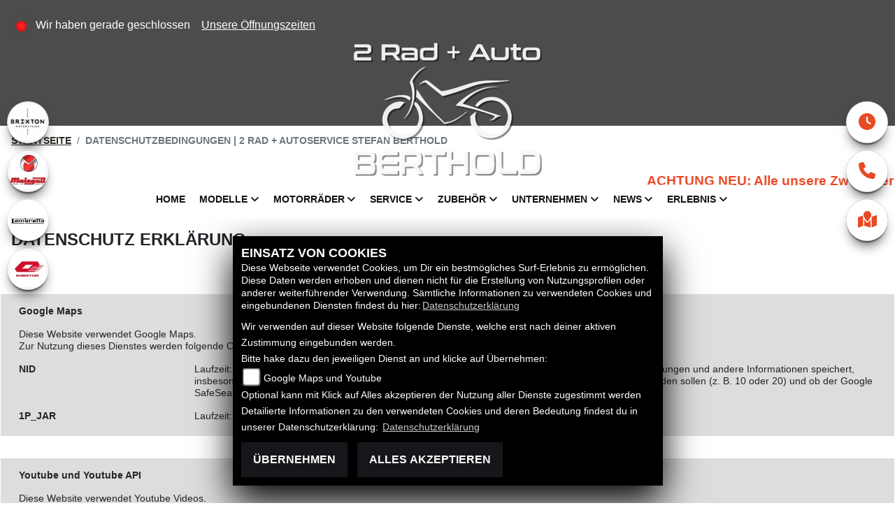

--- FILE ---
content_type: text/html; charset=utf-8
request_url: https://autoservice-berthold.de/de/datenschutz
body_size: 18435
content:

<!DOCTYPE html>

<html lang=de>
<head>
    <meta charset="utf-8" />
    <meta name="viewport" content="width=device-width" />
    <meta name="theme-color" content="#E84924">
    <title>Datenschutzbedingungen | 2 Rad + AutoService Stefan Berthold</title>
    <meta name="keywords" content="Datenschutzbedingungen, 2 Rad + AutoService Stefan Berthold" />
    <meta name="description" content="Hier finden Sie die Datenschutzbedingungen von 2 Rad + AutoService Stefan Berthold" />

    <meta name="robots" content="index,follow" />
    <meta http-equiv="Content-Type" content="text/html; charset=utf-8" />

            <link href="/de/Styles/SidebarsDynamic?SidebarsLeftHaendler=brixton%2C%2Fmotorrad-marke-Brixton-543%7Cmalaguti%2C%2Fmotorrad-marke-Malaguti-26%7Clambretta%2C%2Fmotorrad-marke-lambretta-89%7Cqjmotor%2Chttps%3A%2F%2Fglobal.qjmotor.com%2F&amp;SidebarsRightHaendler=open%7Cphone%7Cmap" rel="stylesheet" type="text/css" />
            <link rel="shortcut icon" href="https://images.1000ps.net/member-dateien/322833_files/logo-1_2020-10-12.png?width=16&height=16&mode=crop" type="image/x-icon" />
            
<link href="/de/Content/Brixton2020?v=FVPz5WBnF_uCG2LlHo9CGekRNOcBq8wxALZWX5ErHPM1" rel="stylesheet"/>
        </head>
<body class=" Brixton2020 sb-left sb-right">

    <script src="/de/Content/base/js/jquery-3.5.1.min.js"></script>
    <script>
        jQuery.event.special.touchstart = {
            setup: function (_, ns, handle) {
                this.addEventListener("touchstart", handle, { passive: true });
            }
        };
    </script>
    

    <header class="transparent-background container-fluid nav-down" id="myMenuHeader">
        
<div class="d-flex head-topinfo">
        <div class="flex-fill">
            <div class="d-flex flex-row mt-lg-3">
                    <div class="flex-fill openingtimes-head">
    <div class="d-lg-block d-none">
        <div class="offen-status text-center text-md-left">
            <div class="contact__seg d-flex align-items-center justify-content-between">
                <div class="d-inline-block dealer_open">

                                <p class="openstatus mb-0"><span class="shopclosed"></span> Wir haben gerade geschlossen &nbsp;&nbsp;<i class="fa fa-clock-o" aria-hidden="true"></i>&nbsp;<a href="#" data-toggle="modal" data-target="#OeffnungszeitenSidebar" title="Unsere Öffnungszeiten" class="footerlinks">Unsere Öffnungszeiten</a></p>
                </div>
            </div>
        </div>
    </div>
</div>
                    <div class="flex-fill justify-content-end socialmedia-head"><div class="d-lg-block d-none">



    
</div></div>
            </div>
        </div>
    </div>
        <div class="mb-lg-3 nv">
            <div class="d-flex flex-row head-navigation">
                    <div class="flex-fill justify-content-start d-none d-lg-block dealer-logo-box">
                        
        <a class="dealer-logo-middle" href="/de" title="Startseite 2 Rad + AutoService Stefan Berthold"><img class="dealer-logo" src="https://images5.1000ps.net/member-dateien/1220560_files/bertholdlogo_2021-11-04.png?maxwidth=400&amp;maxheight=200" alt="Logo" title="Logo" /></a>

                    </div>
                <div class="flex-fill flex-column nav-base">
                    



<nav class="navbar navbar-dark px-0 navbar-expand-lg" role="navigation" aria-label="Hauptnavigation">
        <a class="navbar-brand d-block d-lg-none" href="/de/home"><img src="https://images5.1000ps.net/member-dateien/1220560_files/bertholdlogo_2021-11-04.png?maxwidth=200&maxheight=100" alt="Logo" title="Logo" /></a>
    <button class="navbar-toggler" type="button" data-toggle="collapse" data-target="#navbarNavDropdown" aria-controls="navbarNavDropdown" aria-expanded="false" aria-label="Navigation umschalten">
        <span class="navbar-toggler-icon">
        </span>
    </button>
    <div class="collapse navbar-collapse justify-content-center" id="navbarNavDropdown">
        <button class="navbar-toggler" type="button" data-toggle="collapse" data-target="#navbarNavDropdown" aria-controls="navbarNavDropdown" aria-expanded="false" aria-label="Navigation umschalten">
            <svg aria-hidden="true" data-prefix="fas" data-icon="times" class="svg-inline--fa fa-times fa-w-11 " role="img" xmlns="https://www.w3.org/2000/svg" viewBox="0 0 352 512"><path fill="currentColor" d="M242.72 256l100.07-100.07c12.28-12.28 12.28-32.19 0-44.48l-22.24-22.24c-12.28-12.28-32.19-12.28-44.48 0L176 189.28 75.93 89.21c-12.28-12.28-32.19-12.28-44.48 0L9.21 111.45c-12.28 12.28-12.28 32.19 0 44.48L109.28 256 9.21 356.07c-12.28 12.28-12.28 32.19 0 44.48l22.24 22.24c12.28 12.28 32.2 12.28 44.48 0L176 322.72l100.07 100.07c12.28 12.28 32.2 12.28 44.48 0l22.24-22.24c12.28-12.28 12.28-32.19 0-44.48L242.72 256z"></path></svg>
        </button>

        <div class="text-right pr-3 navbar-over">
            <ul class="navbar-nav" role="menubar">

                    <li class="nav-item"> <a class="nav-link text-uppercase" href="/de" title="Home">Home</a></li>
                                            <li class="nav-item dropdown">
                                <a class="nav-link dropdown-toggle text-uppercase" href="#" id="navbarDropdownMenuLink0" title="Modelle" role="menuitem" data-toggle="dropdown" aria-haspopup="true" aria-expanded="false">Modelle</a>
                                <div class="dropdown-menu transparent-background" aria-labelledby="navbarDropdownMenuLink0">
                                                <a class="dropdown-item" href="/de/motorrad-marke-Brixton-543"  title="Brixton">Brixton</a>
                                                <a class="dropdown-item" href="/de/motorrad-marke-Malaguti-26"  title="Malaguti">Malaguti</a>
                                                <a class="dropdown-item" href="/de/motorrad-marke-lambretta-89"  title="Lambretta">Lambretta</a>
                                                <a class="dropdown-item" href="https://global.qjmotor.com/" target=_blank title="QJMOTOR">QJMOTOR</a>
                                </div>
                            </li>
                            <li class="nav-item dropdown">
                                <a class="nav-link dropdown-toggle text-uppercase" href="#" id="navbarDropdownMenuLink1" title="Motorr&#228;der" role="menuitem" data-toggle="dropdown" aria-haspopup="true" aria-expanded="false">Motorr&#228;der</a>
                                <div class="dropdown-menu transparent-background" aria-labelledby="navbarDropdownMenuLink1">
                                                <a class="dropdown-item" href="/de/neufahrzeuge/all"  title="Neufahrzeuge">Neufahrzeuge</a>
                                                <a class="dropdown-item" href="/de/gebrauchte-motorraeder/all"  title="Gebrauchte">Gebrauchte</a>
                                                <a class="dropdown-item" href="/de/probefahrt-anfrage"  title="Probefahrt">Probefahrt</a>
                                                <a class="dropdown-item" href="/de/motorrad-mieten/all"  title="Verleih">Verleih</a>
                                                <a class="dropdown-item" href="/de/finanzierungsanfrage"  title="Finanzierung">Finanzierung</a>
                                </div>
                            </li>
                            <li class="nav-item dropdown">
                                <a class="nav-link dropdown-toggle text-uppercase" href="#" id="navbarDropdownMenuLink2" title="Service" role="menuitem" data-toggle="dropdown" aria-haspopup="true" aria-expanded="false">Service</a>
                                <div class="dropdown-menu transparent-background" aria-labelledby="navbarDropdownMenuLink2">
                                                <a class="dropdown-item" href="/de/beitrag-leistungen-14409"  title="Motorrad Service">Motorrad Service</a>
                                                <a class="dropdown-item" href="/de/beitrag-leistungen-14410"  title="PKW Service">PKW Service</a>
                                                <a class="dropdown-item" href="/de/anfragen/WerkstattTermin"  title="Werkstatttermin">Werkstatttermin</a>
                                                <a class="dropdown-item" href="/de/anfragen/ersatzteil"  title="Ersatzteilservice">Ersatzteilservice</a>
                                                <a class="dropdown-item" href="/de/anfragen/barankauf"  title="Barankauf">Barankauf</a>
                                                <a class="dropdown-item" href="/de/anfragen/ReifenService"  title="Reifenservice">Reifenservice</a>
                                                <a class="dropdown-item" href="/de/anfragen/WunschBike"  title="Gebraucht-Suche">Gebraucht-Suche</a>
                                </div>
                            </li>
                            <li class="nav-item dropdown">
                                <a class="nav-link dropdown-toggle text-uppercase" href="#" id="navbarDropdownMenuLink3" title="Zubeh&#246;r" role="menuitem" data-toggle="dropdown" aria-haspopup="true" aria-expanded="false">Zubeh&#246;r</a>
                                <div class="dropdown-menu transparent-background" aria-labelledby="navbarDropdownMenuLink3">
                                                <a class="dropdown-item" href="/de/zubehoer-marken"  title="Unsere Marken">Unsere Marken</a>
                                </div>
                            </li>
                            <li class="nav-item dropdown">
                                <a class="nav-link dropdown-toggle text-uppercase" href="#" id="navbarDropdownMenuLink4" title="Unternehmen" role="menuitem" data-toggle="dropdown" aria-haspopup="true" aria-expanded="false">Unternehmen</a>
                                <div class="dropdown-menu transparent-background" aria-labelledby="navbarDropdownMenuLink4">
                                                <a class="dropdown-item" href="/de/unser-unternehmen"  title="Unternehmen">Unternehmen</a>
                                                <a class="dropdown-item" href="/de/unser-team"  title="Unser Team ist immer f&#252;r Sie da">Team</a>
                                                <a class="dropdown-item" href="/de/bildergalerien"  title="Galerien">Galerien</a>
                                                <a class="dropdown-item" href="/de/kontakt"  title="Kontakt">Kontakt</a>
                                </div>
                            </li>
                            <li class="nav-item dropdown">
                                <a class="nav-link dropdown-toggle text-uppercase" href="#" id="navbarDropdownMenuLink5" title="News" role="menuitem" data-toggle="dropdown" aria-haspopup="true" aria-expanded="false">News</a>
                                <div class="dropdown-menu transparent-background" aria-labelledby="navbarDropdownMenuLink5">
                                                <a class="dropdown-item" href="/de/news"  title="News">News</a>
                                                <a class="dropdown-item" href="/de/Brixton-news"  title="Brixton News">Brixton News</a>
                                </div>
                            </li>
                            <li class="nav-item dropdown">
                                <a class="nav-link dropdown-toggle text-uppercase" href="#" id="navbarDropdownMenuLink6" title="Erlebnis" role="menuitem" data-toggle="dropdown" aria-haspopup="true" aria-expanded="false">Erlebnis</a>
                                <div class="dropdown-menu transparent-background" aria-labelledby="navbarDropdownMenuLink6">
                                                <a class="dropdown-item" href="/de/aktuelle-veranstaltungen"  title="Events">Events</a>
                                                <a class="dropdown-item" href="/de/1000ps-videos-Brixton"  title="1000PS und Brixton">1000PS und Brixton</a>
                                </div>
                            </li>
            </ul>
        </div>
    </div>
</nav>
                </div>

<div class="flex-fill align-self-center d-none d-lg-block marken-logo">
    <a class="" href="/de" title="Startseite 2 Rad + AutoService Stefan Berthold"> <img class="template_logo" src="https://images.1000ps.net/member-dateien/322833_files/logo-1_2020-10-12.png?maxwidth=300&maxheight=150" alt="Brixton Logo" /></a>
</div>
            </div>
            
        </div>
    </header>

    
 <div id="menuHeadHeightBuster"></div>

<script type="text/javascript">
     function setHeaderHeight() {
         if (jQuery('#myMenuHeader').css('position') === "fixed") {
             let height = document.getElementById('myMenuHeader').offsetHeight;
             document.getElementById('menuHeadHeightBuster').style.height = height + "px";
         }
         else {
             document.getElementById('menuHeadHeightBuster').style.height = "0px";
         }
     }
     jQuery(document).ready(function () {
         setHeaderHeight()
         window.addEventListener("resize", setHeaderHeight);
     });
</script><div class="container">
    <div class="Sidebar__buttons_mobile d-flex d-md-none row justify-content-center container-template sidebarsSlider">

                    <a class="col sidebarleftbutton sbbbrixton" aria-label="Zur Landingpage:  brixton"  href="/de/motorrad-marke-Brixton-543"></a>
                    <a class="col sidebarleftbutton sbbmalaguti" aria-label="Zur Landingpage:  malaguti"  href="/de/motorrad-marke-Malaguti-26"></a>
                    <a class="col sidebarleftbutton sbblambretta" aria-label="Zur Landingpage:  lambretta"  href="/de/motorrad-marke-lambretta-89"></a>
                    <a class="col sidebarleftbutton sbbqjmotor" aria-label="Zur Landingpage:  qjmotor" target=&#39;_blank&#39; href="https://global.qjmotor.com/"></a>
                                     <a href="#" class="col sbbr_button sbbmap" data-toggle="modal" data-target="#StandortSidebar" title="Standort" alt="Standort Modal öffnen"></a>
    </div>
</div>







    <div class="breadcrumb-container ">
        <div class="container-template">
                <nav aria-label="breadcrumb">
                    <ol class="breadcrumb px-0">
                                    <li class="breadcrumb-item text-uppercase"><a href="/de" class="normaltextlink" title="Startseite"><b>Startseite</b></a></li>
                                    <li class="breadcrumb-item text-uppercase active" aria-current="page"><b>Datenschutzbedingungen | 2 Rad + AutoService Stefan Berthold</b></li>
                    </ol>
                </nav>
                            <script type="application/ld+json">
                    [{
            "@context": "http://schema.org",
                    "@type": "BreadcrumbList",
                    "itemListElement":
                    [
                        {
                            "@type":"ListItem",
                            "position": 1,
                            "item":
                            {
                                "@id":"/",
                                "name":"Startseite"
                            }
                        }
                            ,
                        {
                            "@type":"ListItem",
                            "position": 2,
                            "item":
                            {
                                "@id":"",
                                "name":"Datenschutzbedingungen | 2 Rad + AutoService Stefan Berthold"
                            }
                        }
                    ]
                    }]
                </script>
        </div>
    </div>


    <div id="laufschrift" class="">

        <div class="marquee">
            <span class="lauftext" style="-moz-animation: marquee 25 linear infinite; animation: marquee 25 linear infinite;-webkit-animation: marquee 25s linear infinite;">
                ACHTUNG NEU: Alle unsere Zweir&#228;der sind auch bei www.kleinanzeigen inseriert, suchen Sie z.Bs. nach BRIXTON MALAGUTI LAMBRETTA  QJ-MOTORunter der PLZ 96250 oder EBENSFELD
            </span>
        </div>
    </div>

    <div role="main"   class="sbb-padding"   >
        


<div class="container-template detailseite my-5">
    <h1>Datenschutz Erklärung</h1>
</div>
<div class="container-template datenschutz">
    <section id="sectionPage" class="row">

        <div class="content_main col-12">
            <div class="content_header pt-3">
                <p class="font-weight-bold">Google Maps</p>
                <p>Diese Website verwendet Google Maps.<br />Zur Nutzung dieses Dienstes werden folgende Cookies gesetzt:</p>
            </div>
            <div class="pb-1">
                <div class="content_entry">
                    <p class="font-weight-bold pr-2">NID</p>
                    <p>Laufzeit: 20 Jahre // Das NID-Cookie enthält eine eindeutige ID, über die Google Ihre bevorzugten Einstellungen und andere Informationen speichert, insbesondere Ihre bevorzugte Sprache (z. B. Deutsch), wie viele Suchergebnisse pro Seite angezeigt werden sollen (z. B. 10 oder 20) und ob der Google SafeSearch-Filter aktiviert sein soll.</p>
                </div>
                <div class="content_entry">
                    <p class="font-weight-bold pr-2">1P_JAR</p>
                    <p>Laufzeit: 1 Monat // Dieses Cookie wird verwendet, um die Werbedienste von Google zu unterstützen.</p>
                </div>
            </div>
        </div>
        <div class="content_main col-12">
            <div class="content_header pt-3 pb-1">
                <p class="font-weight-bold">Youtube und Youtube API</p>
                <p>
                    Diese Website verwendet Youtube Videos.<br />Zur Nutzung dieses Dienstes werden diverse Cookies gesetzt.
                    <br />
                    Außerdem werden Dienste der Youtube API genutzt.<br />
                    Der Benutzer akzeptiert die Nutzungsbedingungen von YouTube unter <a href="https://www.youtube.com/t/terms" rel="nofollow" target="_blank">https://www.youtube.com/t/terms</a>.
                    Weitere Informationen zum Umgang von Nutzerdaten finden Sie in den Nutzungsbedingungen von YouTube unter <a href="https://www.youtube.com/t/terms" rel="nofollow" target="_blank">https://www.youtube.com/t/terms</a> sowie in den Datenschutzbestimmungen von Google unter <a href="https://policies.google.com/privacy" rel="nofollow" target="_blank">https://policies.google.com/privacy</a>.
                </p>
            </div>
        </div>

        <div class="my-4 text-break">
            
<div class="col-12">
<h3>1. Datenschutz auf einen Blick</h3>
<br /><br /><h2>Allgemeine Hinweise</h2>
Die folgenden Hinweise geben einen einfachen Überblick darüber, was mit Ihren personenbezogenen Daten
passiert, wenn Sie diese Website besuchen. Personenbezogene Daten sind alle Daten, mit denen Sie
persönlich identifiziert werden können. Ausführliche Informationen zum Thema Datenschutz entnehmen
Sie unserer unter diesem Text aufgeführten Datenschutzerklärung.
Datenerfassung auf dieser Website
Wer ist verantwortlich für die Datenerfassung auf dieser Website?
Die Datenverarbeitung auf dieser Website erfolgt durch den Websitebetreiber. Dessen Kontaktdaten
können Sie dem Abschnitt „Hinweis zur Verantwortlichen Stelle“ in dieser Datenschutzerklärung
entnehmen.
<br /><br /><h2>Wie erfassen wir Ihre Daten?</h2>
Ihre Daten werden zum einen dadurch erhoben, dass Sie uns diese mitteilen. Hierbei kann es sich z. B. um
Daten handeln, die Sie in ein Kontaktformular eingeben.<br />

Andere Daten werden automatisch oder nach Ihrer Einwilligung beim Besuch der Website durch unsere IT-
Systeme erfasst. Das sind vor allem technische Daten (z. B. Internetbrowser, Betriebssystem oder Uhrzeit

des Seitenaufrufs). Die Erfassung dieser Daten erfolgt automatisch, sobald Sie diese Website betreten.
<br /><br /><h2>Wofür nutzen wir Ihre Daten?</h2>
Ein Teil der Daten wird erhoben, um eine fehlerfreie Bereitstellung der Website zu gewährleisten. Andere
Daten können zur Analyse Ihres Nutzerverhaltens verwendet werden.


<br /><br /><h2>Welche Rechte haben Sie bezüglich Ihrer Daten?</h2>
Sie haben jederzeit das Recht, unentgeltlich Auskunft über Herkunft, Empfänger und Zweck Ihrer
gespeicherten personenbezogenen Daten zu erhalten. Sie haben außerdem ein Recht, die Berichtigung oder
Löschung dieser Daten zu verlangen. Wenn Sie eine Einwilligung zur Datenverarbeitung erteilt haben,
können Sie diese Einwilligung jederzeit für die Zukunft widerrufen. Außerdem haben Sie das Recht, unter
bestimmten Umständen die Einschränkung der Verarbeitung Ihrer personenbezogenen Daten zu verlangen.
Des Weiteren steht Ihnen ein Beschwerderecht bei der zuständigen Aufsichtsbehörde zu.
Hierzu sowie zu weiteren Fragen zum Thema Datenschutz können Sie sich jederzeit an uns wenden.
Analyse-Tools und Tools von Drittanbietern
Beim Besuch dieser Website kann Ihr Surf-Verhalten statistisch ausgewertet werden. Das geschieht vor
allem mit sogenannten Analyseprogrammen.
Detaillierte Informationen zu diesen Analyseprogrammen finden Sie in der folgenden
Datenschutzerklärung.
</div>

<div class="col-12">
<h3>Allgemeine Hinweise und Pflichtinformationen</h3>
<br /><br /><h2>Datenschutz</h2><br />
Die Betreiber dieser Seiten nehmen den Schutz Ihrer persönlichen Daten sehr ernst. Wir behandeln Ihre
personenbezogenen Daten vertraulich und entsprechend den gesetzlichen Datenschutzvorschriften sowie
dieser Datenschutzerklärung.
Wenn Sie diese Website benutzen, werden verschiedene personenbezogene Daten erhoben.
Personenbezogene Daten sind Daten, mit denen Sie persönlich identifiziert werden können. Die vorliegende
Datenschutzerklärung erläutert, welche Daten wir erheben und wofür wir sie nutzen. Sie erläutert auch, wie
und zu welchem Zweck das geschieht.
Wir weisen darauf hin, dass die Datenübertragung im Internet (z. B. bei der Kommunikation per E-Mail)
Sicherheitslücken aufweisen kann. Ein lückenloser Schutz der Daten vor dem Zugriff durch Dritte ist nicht
möglich.
ttel der Verarbeitung von personenbezogenen Daten (z. B. Namen, E-Mail-Adressen o. Ä.)
entscheidet.

<br /><br /><h2>Speicherdauer</h2>
Soweit innerhalb dieser Datenschutzerklärung keine speziellere Speicherdauer genannt wurde, verbleiben
Ihre personenbezogenen Daten bei uns, bis der Zweck für die Datenverarbeitung entfällt. Wenn Sie ein
berechtigtes Löschersuchen geltend machen oder eine Einwilligung zur Datenverarbeitung widerrufen,
werden Ihre Daten gelöscht, sofern wir keine anderen rechtlich zulässigen Gründe für die Speicherung Ihrer
personenbezogenen Daten haben (z. B. steuer- oder handelsrechtliche Aufbewahrungsfristen); im
letztgenannten Fall erfolgt die Löschung nach Fortfall dieser Gründe.
<br /><br /><h2>Allgemeine Hinweise zu den Rechtsgrundlagen der Datenverarbeitung auf dieser
Website</h2>
Sofern Sie in die Datenverarbeitung eingewilligt haben, verarbeiten wir Ihre personenbezogenen Daten auf
Grundlage von Art. 6 Abs. 1 lit. a DSGVO bzw. Art. 9 Abs. 2 lit. a DSGVO, sofern besondere Datenkategorien
nach Art. 9 Abs. 1 DSGVO verarbeitet werden. Sofern Sie in die Speicherung von Cookies oder in den Zugriff
auf Informationen in Ihr Endgerät (z. B. via Device-Fingerprinting) eingewilligt haben, erfolgt die
Datenverarbeitung zusätzlich auf Grundlage von § 25 Abs. 1 TTDSG. Die Einwilligung ist jederzeit
widerrufbar. Sind Ihre Daten zur Vertragserfüllung oder zur Durchführung vorvertraglicher Maßnahmen
erforderlich, verarbeiten wir Ihre Daten auf Grundlage des Art. 6 Abs. 1 lit. b DSGVO. Des Weiteren
verarbeiten wir Ihre Daten, sofern diese zur Erfüllung einer rechtlichen Verpflichtung erforderlich sind auf
Grundlage von Art. 6 Abs. 1 lit. c DSGVO. Die Datenverarbeitung kann ferner auf Grundlage unseres
berechtigten Interesses nach Art. 6 Abs. 1 lit. f DSGVO erfolgen. Über die jeweils im Einzelfall einschlägigen
Rechtsgrundlagen wird in den folgenden Absätzen dieser Datenschutzerklärung informiert.
<br /><br /><h2>Hinweis zur Datenweitergabe in die USA und sonstige Drittstaaten</h2>
Wir verwenden unter anderem Tools von Unternehmen mit Sitz in den USA oder sonstigen
datenschutzrechtlich nicht sicheren Drittstaaten. Wenn diese Tools aktiv sind, können Ihre
personenbezogene Daten in diese Drittstaaten übertragen und dort verarbeitet werden. Wir weisen darauf
hin, dass in diesen Ländern kein mit der EU vergleichbares Datenschutzniveau garantiert werden kann.
Beispielsweise sind US-Unternehmen dazu verpflichtet, personenbezogene Daten an Sicherheitsbehörden
herauszugeben, ohne dass Sie als Betroffener hiergegen gerichtlich vorgehen könnten. Es kann daher nicht
ausgeschlossen werden, dass US-Behörden (z. B. Geheimdienste) Ihre auf US-Servern befindlichen Daten zu
Überwachungszwecken verarbeiten, auswerten und dauerhaft speichern. Wir haben auf diese
Verarbeitungstätigkeiten keinen Einfluss.
<br /><br /><h2>Widerruf Ihrer Einwilligung zur Datenverarbeitung</h2>
Viele Datenverarbeitungsvorgänge sind nur mit Ihrer ausdrücklichen Einwilligung möglich. Sie können eine
bereits erteilte Einwilligung jederzeit widerrufen. Die Rechtmäßigkeit der bis zum Widerruf erfolgten
Datenverarbeitung bleibt vom Widerruf unberührt.
<br /><br /><h2>Widerspruchsrecht gegen die Datenerhebung in besonderen Fällen sowie gegen
Direktwerbung (Art. 21 DSGVO)</h2>
WENN DIE DATENVERARBEITUNG AUF GRUNDLAGE VON ART. 6 ABS. 1 LIT. E ODER F DSGVO
ERFOLGT, HABEN SIE JEDERZEIT DAS RECHT, AUS GRÜNDEN, DIE SICH AUS IHRER BESONDEREN
SITUATION ERGEBEN, GEGEN DIE VERARBEITUNG IHRER PERSONENBEZOGENEN DATEN
WIDERSPRUCH EINZULEGEN; DIES GILT AUCH FÜR EIN AUF DIESE BESTIMMUNGEN GESTÜTZTES
PROFILING. DIE JEWEILIGE RECHTSGRUNDLAGE, AUF DENEN EINE VERARBEITUNG BERUHT,
ENTNEHMEN SIE DIESER DATENSCHUTZERKLÄRUNG. WENN SIE WIDERSPRUCH EINLEGEN,
WERDEN WIR IHRE BETROFFENEN PERSONENBEZOGENEN DATEN NICHT MEHR VERARBEITEN, ES
SEI DENN, WIR KÖNNEN ZWINGENDE SCHUTZWÜRDIGE GRÜNDE FÜR DIE VERARBEITUNG
NACHWEISEN, DIE IHRE INTERESSEN, RECHTE UND FREIHEITEN ÜBERWIEGEN ODER DIE
VERARBEITUNG DIENT DER GELTENDMACHUNG, AUSÜBUNG ODER VERTEIDIGUNG VON
RECHTSANSPRÜCHEN (WIDERSPRUCH NACH ART. 21 ABS. 1 DSGVO).
WERDEN IHRE PERSONENBEZOGENEN DATEN VERARBEITET, UM DIREKTWERBUNG ZU BETREIBEN,
SO HABEN SIE DAS RECHT, JEDERZEIT WIDERSPRUCH GEGEN DIE VERARBEITUNG SIE
BETREFFENDER PERSONENBEZOGENER DATEN ZUM ZWECKE DERARTIGER WERBUNG
EINZULEGEN; DIES GILT AUCH FÜR DAS PROFILING, SOWEIT ES MIT SOLCHER DIREKTWERBUNG IN
VERBINDUNG STEHT. WENN SIE WIDERSPRECHEN, WERDEN IHRE PERSONENBEZOGENEN DATEN
ANSCHLIESSEND NICHT MEHR ZUM ZWECKE DER DIREKTWERBUNG VERWENDET (WIDERSPRUCH
NACH ART. 21 ABS. 2 DSGVO).
<br /><br /><h2>Beschwerderecht bei der zuständigen Aufsichtsbehörde</h2>
Im Falle von Verstößen gegen die DSGVO steht den Betroffenen ein Beschwerderecht bei einer
Aufsichtsbehörde, insbesondere in dem Mitgliedstaat ihres gewöhnlichen Aufenthalts, ihres Arbeitsplatzes
oder des Orts des mutmaßlichen Verstoßes zu. Das Beschwerderecht besteht unbeschadet anderweitiger
verwaltungsrechtlicher oder gerichtlicher Rechtsbehelfe.
<br /><br /><h2>Recht auf Datenübertragbarkeit</h2>
Sie haben das Recht, Daten, die wir auf Grundlage Ihrer Einwilligung oder in Erfüllung eines Vertrags
automatisiert verarbeiten, an sich oder an einen Dritten in einem gängigen, maschinenlesbaren Format
aushändigen zu lassen. Sofern Sie die direkte Übertragung der Daten an einen anderen Verantwortlichen
verlangen, erfolgt dies nur, soweit es technisch machbar ist.
<br /><br /><h2>SSL- bzw. TLS-Verschlüsselung</h2>
Diese Seite nutzt aus Sicherheitsgründen und zum Schutz der Übertragung vertraulicher Inhalte, wie zum

Beispiel Bestellungen oder Anfragen, die Sie an uns als Seitenbetreiber senden, eine SSL- bzw. TLS-
Verschlüsselung. Eine verschlüsselte Verbindung erkennen Sie daran, dass die Adresszeile des Browsers von

„http://“ auf „https://“ wechselt und an dem Schloss-Symbol in Ihrer Browserzeile.
Wenn die SSL- bzw. TLS-Verschlüsselung aktiviert ist, können die Daten, die Sie an uns übermitteln, nicht
von Dritten mitgelesen werden.
<br /><br /><h2>Auskunft, Löschung und Berichtigung</h2>
Sie haben im Rahmen der geltenden gesetzlichen Bestimmungen jederzeit das Recht auf unentgeltliche
Auskunft über Ihre gespeicherten personenbezogenen Daten, deren Herkunft und Empfänger und den
Zweck der Datenverarbeitung und ggf. ein Recht auf Berichtigung oder Löschung dieser Daten. Hierzu sowie
zu weiteren Fragen zum Thema personenbezogene Daten können Sie sich jederzeit an uns wenden.
<br /><br /><h2>Recht auf Einschränkung der Verarbeitung</h2>
Sie haben das Recht, die Einschränkung der Verarbeitung Ihrer personenbezogenen Daten zu verlangen.
Hierzu können Sie sich jederzeit an uns wenden. Das Recht auf Einschränkung der Verarbeitung besteht in
folgenden Fällen:<br />
<ul><li>Wenn Sie die Richtigkeit Ihrer bei uns gespeicherten personenbezogenen Daten bestreiten, benötigen wir
in der Regel Zeit, um dies zu überprüfen. Für die Dauer der Prüfung haben Sie das Recht, die
Einschränkung der Verarbeitung Ihrer personenbezogenen Daten zu verlangen.</li><li>
Wenn die Verarbeitung Ihrer personenbezogenen Daten unrechtmäßig geschah/geschieht, können Sie
statt der Löschung die Einschränkung der Datenverarbeitung verlangen.</li>
<li>Wenn wir Ihre personenbezogenen Daten nicht mehr benötigen, Sie sie jedoch zur Ausübung,
Verteidigung oder Geltendmachung von Rechtsansprüchen benötigen, haben Sie das Recht, statt der
Löschung die Einschränkung der Verarbeitung Ihrer personenbezogenen Daten zu verlangen.</li>
<li>Wenn Sie einen Widerspruch nach Art. 21 Abs. 1 DSGVO eingelegt haben, muss eine Abwägung zwischen
Ihren und unseren Interessen vorgenommen werden. Solange noch nicht feststeht, wessen Interessen
überwiegen, haben Sie das Recht, die Einschränkung der Verarbeitung Ihrer personenbezogenen Daten
zu verlangen.</li><br /><br />
Wenn Sie die Verarbeitung Ihrer personenbezogenen Daten eingeschränkt haben, dürfen diese Daten – von
ihrer Speicherung abgesehen – nur mit Ihrer Einwilligung oder zur Geltendmachung, Ausübung oder
Verteidigung von Rechtsansprüchen oder zum Schutz der Rechte einer anderen natürlichen oder
juristischen Person oder aus Gründen eines wichtigen öffentlichen Interesses der Europäischen Union oder
eines Mitgliedstaats verarbeitet werden.
</div>                <div class="col-12">
                    <br /><h2>Hinweis zur verantwortlichen Stelle</h2>
                     Die verantwortliche Stelle für die Datenverarbeitung auf dieser Website ist:<br /><br />
                    2 Rad + AutoService Stefan Berthold<br />
                    Hauptstrasse 63<br />
                    96250 Ebensfeld<br />
                    Telefon:  09573 - 7400<br />
                    E-Mail: info@autoservice-berthold.de <br />
<br />

                    Verantwortliche Stelle ist die natürliche oder juristische Person, die allein oder gemeinsam mit anderen über
                    die Zwecke und Mittel der Verarbeitung von personenbezogenen Daten (z. B. Namen, E-Mail-Adressen o. Ä.)
                </div>

            
<div class="col-12">
    <strong>Server-Log-Files</strong>
    <br />
    Der Provider dieser Website erhebt und speichert aus technischen Gründen Informationen über Zugriffe in so genannten Server-Log Files, die Ihr Browser automatisch an uns übermittelt. Dies sind: Browsertyp, Browserversion, verwendetes Betriebssystem, Referrer URL, Hostname des zugreifenden Rechners, Uhrzeit der Serveranfrage und ob die Anfrage erfolgreich war. Diese Daten können ohne Prüfung weiterer Datenquellen keinen bestimmten Personen zugeordnet werden und dienen lediglich statistischen Auswertungen. Zweck der Datenspeicherung: Wir verwenden die Server-Logfiles zum Zweck des Betriebs, der Sicherheit und der Optimierung des online-Angebotes. Wir behalten uns vor, die Server-Logfiles nachträglich zu überprüfen, sollten konkrete Anhaltspunkte auf eine rechtswidrige Nutzung hinweisen.
    <br />
    <br />
    <strong>Google Maps</strong>
    <br />
    Diese Website nutzt zur Darstellung des Standorts und der Erstellung einer Anfahrtsbeschreibung Google Maps, die von Google LLC, 1600 Amphitheatre Parkway, Mountain View, CA 94043, USA angeboten werden. Wenn Sie Google Maps nutzen, werden Informationen über die Nutzung der Maps-Funktionen an einen Google Server in den USA übertragen werden, z.B. Datum und Uhrzeit des Besuchs auf der Webseite Internetadresse IP-Adresse. Mehr Informationen zu Google Maps finden Sie unter „Nutzungsbedingungen von Google Maps“ und in der Datenschutzerklärung von Google. Durch die Nutzung dieser Website erklären Sie sich mit der Erfassung, Bearbeitung sowie der Nutzung der automatisch erhobenen sowie der von Ihnen eingegeben Daten durch Google einverstanden.
    <br />
    <br />
    <strong> Youtube</strong>
    <br />
    Datenschutzrechtlicher Hinweis betreffend YouTube
    Unsere Webseite nutzt Plugins der von Google betriebenen Seite YouTube. Betreiber der Seiten ist die YouTube, LLC, 901 Cherry Ave., San Bruno, CA 94066, USA. Wenn Sie eine unserer mit einem YouTube-Plugin ausgestatteten Seiten besuchen, wird eine Verbindung zu den Servern von YouTube hergestellt. Dabei wird dem Youtube-Server mitgeteilt, welche unserer Seiten Sie besucht haben.
    Wenn Sie in Ihrem YouTube-Account eingeloggt sind ermöglichen Sie YouTube, Ihr Surfverhalten direkt Ihrem persönlichen Profil zuzuordnen. Dies können Sie verhindern, indem Sie sich aus Ihrem YouTube-Account ausloggen.
    Weitere Informationen zum Umgang von Nutzerdaten finden Sie in den Nutzungsbedinungen von YouTube unter <a href="https://www.youtube.com/t/terms">https://www.youtube.com/t/terms</a> sowie in den Datenschutzbestimmungen von Google unter <a href="https://policies.google.com/privacy" rel="nofollow" target="_blank">https://policies.google.com/privacy</a>.
    <br />
    Außerdem werden Dienste der Youtube API genutzt.<br />
    Der Benutzer akzeptiert die Nutzungsbedingungen von YouTube unter <a href="https://www.youtube.com/t/terms" rel="nofollow" target="_blank">https://www.youtube.com/t/terms</a>.
    <br />
    <strong>Drittanfragen (Third Party)</strong>
    <br />
    Zum Einbinden verschiedener Ressourcen werden Content Delivery Netzwerke(CDN) verwendet. Aktuell stehen auf unserer Website folgende Dienste in Verwendung:
    <br />
    - cloudflare.com
    <br />
    - unpkg.om
    <br />
    <br />
    <strong>1000PS Internet GmbH</strong>
    <br />
    Gemäß Artikel 28 DSGVO wurde die 1000PS Internet GmbH zur Datenverarbeitung im Rahmen der auf dieser Website angebotenen Dienste beauftragt. Dazu zählen speziell der Versand und die Speicherung von Nutzerdaten im Rahmen der zur Verfügung gestellten Anfrageformulare.:
    <br />

    <a href="https://www.1000ps.com/de-DE" title="Kontakt 1000PS Internet GmbH" target="_blank">1000PS Internet GmbH</a>
    <br /> Emmerbergasse 5
    <br /> 2700 Wiener Neustadt
    <br />

    <br />
    <br />
    <strong>Welche Rechte haben Sie bezüglich Ihrer Daten?</strong>
    <br />

    Sie haben jederzeit das Recht unentgeltlich Auskunft über Herkunft, Empfänger und Zweck Ihrer gespeicherten personenbezogenen Daten zu erhalten. Sie haben außerdem ein Recht, die Berichtigung, Sperrung oder Löschung dieser Daten zu verlangen. Hierzu können Sie sich jederzeit an die folgende Adresse wenden: 
    <script type="text/javascript">
        var a = 'info';
        var y = 'autoservice-berthold.de';
        document.write('<a href="mailto:' + a + '@' + y + '">' + a + '@' + y + '</a>');
    </script>
    Geben Sie hierbei an ob Sie Auskunft zu den erfassten Daten erhalten möchten oder eine Löschung beantragen möchten.
    <br />
    <br />
</div>

        </div>
    </section>
</div>

    </div>
    <footer>
    <div class="container-template py-4 px-3">
        <div class="row">
            <div class="col-12 col-sm-6 col-lg-3 mb-3 kontakt-footer">
                <div class="contact--base">
        <h3 class="text-uppercase">2 Rad + AutoService Stefan Berthold</h3>
        <div class="border my-2"></div>

        <p>

    <a class="cardlink p-0" href="https://maps.google.com/?q=&lt;b&gt;2 Rad + AutoService Stefan Berthold&lt;/b&gt;Hauptstrasse 63 96250 Ebensfeld Bayern Deutschland" title="Navigiere zur Adresse von 2 Rad + AutoService Stefan Berthold" target="_blank">Hauptstrasse 63<br>96250 Ebensfeld<br>Deutschland</a>
</p>
<dl class="linkliste">
        <dt>Telefon:</dt>
        <dd><a href="tel:09573 - 7400" title="2 Rad + AutoService Stefan Berthold anrufen">09573 - 7400</a></dd>
                <dt>Fax:</dt>
        <dd>09573 - 31478</dd>
            <dt>Website:</dt>
        <dd><a href="http://autoservice-berthold.de/de" target="_blank">http://autoservice-berthold.de</a></dd>
            <dt>E-Mail:</dt>
        <dd>
                    <script type="text/javascript">
var a = 'info';
var y = 'autoservice-berthold.de';
document.write('<a href=\"mailto:' + a + '@' + y + '\">');
document.write(a + '@' + y + '</a>');
                    </script>

        </dd>
</dl>
    </div>

                    <div class="socialmedia-footer-container">
                        



    

                    </div>
            </div>

            <div class="col-12 col-sm-6 col-lg-3 mb-3 links-footer">
<h3 class="text-uppercase">Links</h3>
<div class="border my-2"></div>
<ul class="linkliste">
    <li><a href="/de/unser-unternehmen" class="linkunternehmen_footer" title="Unternehmen Footer">Unternehmen</a></li>
        <li><a href="/de/neufahrzeuge" class="linkneufahrzeuge_footer" title="Alle Neufahrzeuge">Neufahrzeuge</a></li>
        <li><a href="/de/gebrauchte-motorraeder" class="linkgebrauchte_footer" title="Alle Gebrauchten Motorräder">Gebrauchtfahrzeuge</a></li>
        <li><a href="/de/unser-service" class="linkservice_footer" title="Service">Service</a></li>
    </ul>                </div>

            <div class="col-12 col-sm-6 col-lg-3 mb-3 rechtliches-footer">
                    <h3 class="text-uppercase">Rechtliches</h3>
    <div class="border my-2"></div>
<ul class="linkliste d-flex flex-wrap">
    <li><a href="/de/agb" class="agb-link" title="AGB">AGB</a></li>
    <li><a href="/de/impressum" class="impressum-link" title="Impressum">Impressum</a></li>
    <li><a href="/de/datenschutz" class="datenschutz-link" title="Datenschutz">Datenschutz</a></li>
    <li><a href="/de/Disclaimer" class="disclaimer-link" title="Disclaimer">Disclaimer</a></li>
    <li><a href="/de/barrierefreiheit" class="barrierefreiheit-link" title="Barrierefreiheit">Barrierefreiheit</a></li>

</ul>
            </div>
            <div class="col-12 col-sm-6 col-lg-3 mb-3 oeffnungszeiten">

                <h3 class="text-uppercase">Öffnungszeiten</h3>
                <div class="border my-2"></div>
                


    <script>
        jQuery(function () {
            jQuery('[data-toggle="tooltip"]').tooltip()
        })
    </script>
    <div class="bz-tabs">
            <div class="tab-content p-3" id="pills-tabContent-footer">

                    <div class="tab-pane fade show active" id="pills-oeff-footer" role="tabpanel">
                        <div class="oeff-main ">


                                    <div class="oeff-element">



                                        <dl class="linkliste">
        <dt>Montag:</dt>
        <dd>08:00 - 12:00 und 13:00 - 17:00</dd>
            <dt>Dienstag:</dt>
        <dd>08:00 - 12:00 und 13:00 - 17:00</dd>
            <dt>Mittwoch:</dt>
        <dd>08:00 - 12:00 und 13:00 - 17:00</dd>
            <dt>Donnerstag:</dt>
        <dd>08:00 - 12:00 und 13:00 - 17:00</dd>
            <dt>Freitag:</dt>
        <dd>08:00 - 12:00 und 13:00 - 17:00</dd>
            <dt>Samstag:</dt>
        <dd>10:00 - 13:00</dd>
            <dt>Sonntag:</dt>
        <dd>geschlossen</dd>
</dl>
                                    </div>
                        </div>
                    </div>

            </div>


        </div>

                <div class="text-right emptycachesymbol"><a href="/de/cacheleeren" title="Dient zum leeren des Zwischenspeichers der Websites" rel=”nofollow”><i class="far fa-check-square"></i></a></div>
            </div>
        </div>
        <div class="row mt-4">
            

        </div>
        
    </div>
</footer>

<div id="sidebarright" class="d-none d-md-block">
                             <a href="#" class="sbbr_button sbbclock" data-toggle="modal" data-target="#OeffnungszeitenSidebar" title="Öffnungszeiten" aria-labelledby="pills-tabContent-modal" alt="Öfnungszeiten Popup öffnen"><i class="fas fa-clock"></i></a>
                             <a href="#" class="sbbr_button sbbphonecall" data-toggle="modal" data-target="#TelefonSidebar" title="Kontaktdaten" aria-labelledby="TelefonSidebar" alt="Telefon Sidebar Popup öffnen"><i class="fas fa-phone"></i></a>
                             <a href="#" class="sbbr_button sbbmapmarked" data-toggle="modal" data-target="#StandortSidebar" title="Standort" aria-labelledby="StandortSidebar" alt="Standort Sidebar Popup öffnen"><i class="fas fa-map-marked"></i></a>
</div>
<div id="sidebarleft" class="d-none d-md-block">
                <a class="sidebarleftbutton sbbbrixton" aria-label="Zur Landingpage:  brixton"  href="/de/motorrad-marke-Brixton-543"></a>
                <a class="sidebarleftbutton sbbmalaguti" aria-label="Zur Landingpage:  malaguti"  href="/de/motorrad-marke-Malaguti-26"></a>
                <a class="sidebarleftbutton sbblambretta" aria-label="Zur Landingpage:  lambretta"  href="/de/motorrad-marke-lambretta-89"></a>
                <a class="sidebarleftbutton sbbqjmotor" aria-label="Zur Landingpage:  qjmotor" target=&#39;_blank&#39; href="https://global.qjmotor.com/"></a>
</div>



<div id="OeffnungszeitenSidebar" class="modal fade">
    <div class="modal-dialog">
        <div class="modal-content">
            <div class="modal-header">
                <h3 class="modal-title">Öffnungszeiten</h3>
                <button type="button" class="close" data-dismiss="modal" aria-hidden="true">&times;</button>
            </div>
            <div class="modal-body">

                


    <script>
        jQuery(function () {
            jQuery('[data-toggle="tooltip"]').tooltip()
        })
    </script>
    <div class="bz-tabs">
            <div class="tab-content p-3" id="pills-tabContent-modal">

                    <div class="tab-pane fade show active" id="pills-oeff-modal" role="tabpanel">
                        <div class="oeff-main ">


                                    <div class="oeff-element">



                                        <dl class="linkliste">
        <dt>Montag:</dt>
        <dd>08:00 - 12:00 und 13:00 - 17:00</dd>
            <dt>Dienstag:</dt>
        <dd>08:00 - 12:00 und 13:00 - 17:00</dd>
            <dt>Mittwoch:</dt>
        <dd>08:00 - 12:00 und 13:00 - 17:00</dd>
            <dt>Donnerstag:</dt>
        <dd>08:00 - 12:00 und 13:00 - 17:00</dd>
            <dt>Freitag:</dt>
        <dd>08:00 - 12:00 und 13:00 - 17:00</dd>
            <dt>Samstag:</dt>
        <dd>10:00 - 13:00</dd>
            <dt>Sonntag:</dt>
        <dd>geschlossen</dd>
</dl>
                                    </div>
                        </div>
                    </div>

            </div>


        </div>

            </div>
            <div class="modal-footer">
                <button type="button" class="standard-button text-uppercase" data-dismiss="modal">Schließen</button>
            </div>
        </div>
    </div>
</div>


<div id="TelefonSidebar" class="modal fade">
    <div class="modal-dialog">
        <div class="modal-content">
            <div class="modal-header">
                <h3 class="modal-title">Kontakt</h3>
                <button type="button" class="close" data-dismiss="modal" aria-hidden="true">&times;</button>
            </div>
            <div class="modal-body">
                <p>

    <a class="cardlink p-0" href="https://maps.google.com/?q=&lt;b&gt;2 Rad + AutoService Stefan Berthold&lt;/b&gt;Hauptstrasse 63 96250 Ebensfeld Bayern Deutschland" title="Navigiere zur Adresse von 2 Rad + AutoService Stefan Berthold" target="_blank">Hauptstrasse 63<br>96250 Ebensfeld<br>Deutschland</a>
</p>
<dl class="linkliste">
        <dt>Telefon:</dt>
        <dd><a href="tel:09573 - 7400" title="2 Rad + AutoService Stefan Berthold anrufen">09573 - 7400</a></dd>
                <dt>Fax:</dt>
        <dd>09573 - 31478</dd>
            <dt>Website:</dt>
        <dd><a href="http://autoservice-berthold.de/de" target="_blank">http://autoservice-berthold.de</a></dd>
            <dt>E-Mail:</dt>
        <dd>
                    <script type="text/javascript">
var a = 'info';
var y = 'autoservice-berthold.de';
document.write('<a href=\"mailto:' + a + '@' + y + '\">');
document.write(a + '@' + y + '</a>');
                    </script>

        </dd>
</dl>
            </div>
            <div class="modal-footer">
                <button type="button" class="standard-button text-uppercase" data-dismiss="modal">Schließen</button>
            </div>
        </div>
    </div>
</div>

<div id="StandortSidebar" class="modal fade">
    <div class="modal-dialog">
        <div class="modal-content">
            <div class="modal-header">
                <h3 class="modal-title">Unser Standort</h3>
                <button type="button" class="close" data-dismiss="modal" aria-hidden="true">&times;</button>
            </div>
            <div class="modal-body">
                    <p>
                        <b>2 Rad + AutoService Stefan Berthold</b><br />
                        Hauptstrasse 63<br />
                        96250 Ebensfeld<br />
Deutschland                        <br />
                        Telefon: <a href="tel:09573 - 7400">09573 - 7400</a>
                        </p>
                                                


            </div>
            <div class="clearfix"></div>
            <div class="modal-footer">
                <button type="button" class="standard-button text-uppercase" data-dismiss="modal">Schließen</button>
            </div>
        </div>
    </div>
</div>

<div id="WhatsappSidebar" class="modal fade">
    <div class="modal-dialog">
        <div class="modal-content">
            <div class="modal-header">
                <h2 class="modal-title">Whatsapp Kontakt</h2>
                <button type="button" class="close" data-dismiss="modal" aria-hidden="true">&times;</button>
            </div>
            <div class="modal-body">
                <div class="table-responsive">
                    <table class="table table-striped">
                        <tbody>
                            <tr>
                                <th scope="col">Whatsapp Nummer:</th>
                                <td><a href="tel:" title="2 Rad + AutoService Stefan Berthold anrufen"></a></td>
                            </tr>
                        </tbody>
                    </table>
                        <a href="https://wa.me/" class="content__button" target="_blank">Kontaktiere uns direkt</a>
                </div>
            </div>
            <div class="modal-footer">
                <button type="button" class="standard-button text-uppercase" data-dismiss="modal">Schließen</button>
            </div>
        </div>
    </div>
</div>



        
        <link href="https://images5.1000ps.net/haendlerwebseiten/globalfiles/Scripts/CookieConsent/cookieconsent.min.css?v=37" type="text/css" rel="stylesheet" />
        <script type="text/javascript" src="https://images.1000ps.net/haendlerwebseiten/globalfiles/Scripts/CookieConsent/cookieconsent.js?v=39"></script>
        <div class="cookieinfo_over" style="display:none;">
            <div class="cookie_content">
                <strong>EINSATZ VON COOKIES</strong><br />
                Diese Webseite verwendet Cookies, um Dir ein bestmögliches Surf-Erlebnis zu ermöglichen. Diese Daten werden erhoben und dienen nicht für die Erstellung von Nutzungsprofilen oder anderer weiterführender Verwendung. Sämtliche Informationen zu verwendeten Cookies und eingebundenen Diensten findest du hier:<a href="/de/datenschutz" title="Datenschutzrichtlinien">Datenschutzerklärung</a>
                <form action="/de/HomeController/SetCookies/" id="cookiequest" method="post">
                    <div class="save_choice">
                        Wir verwenden auf dieser Website folgende Dienste, welche erst nach deiner aktiven Zustimmung eingebunden werden.<br />
                        Bitte hake dazu den jeweiligen Dienst an und klicke auf Übernehmen:<br />
                        
                        <input type="checkbox" id="GoogleMapsYoutube" name="GoogleMapsYoutubeCookies" value="true"><label for="GoogleMapsYoutube">Google Maps und Youtube</label><br />
                        Optional kann mit Klick auf Alles akzeptieren der Nutzung aller Dienste zugestimmt werden<br />
                        Detailierte Informationen zu den verwendeten Cookies und deren Bedeutung findest du in unserer Datenschutzerklärung: <a href="/de/datenschutz" title="Datenschutzrichtlinien">Datenschutzerklärung</a>

                        <div class="clearfix"></div>
                    </div>
                    <button class="standard-button standardbuttonlink button__main" title="Cookies ablehnen" data-ajax="false" type="submit" id="cookiesentdis" onclick="javascript: setCookiesConsent(false,'de')">Übernehmen</button>
                    <button class="standard-button standardbuttonlink button__main" title="Cookies setzen" data-ajax="false" data-cm-action="accept-all" type="submit" id="cookiesent" data-cy="cookie-accept-button" onclick="javascript: setCookiesConsent(true,'de')">Alles akzeptieren</button>
                    <div class="noscript" style="display:block;">Um zustimmen zu können und um eine Verwendung der Scripte zu ermöglichen muss in deinem Browser Javascript aktiviert werden</div>
                </form>
            </div>
        </div>

    

    <script src="/de/Content/js/Brixton2020?v=JpAQQHnqtmWNSym5V8Ln4aktoi4B_7n6Q31nLMM7ogI1"></script>

    
    <script type="text/javascript">

        // Set to the same value as the web property used on the site
        var gaProperty = '';

        // Disable tracking if the opt-out cookie exists.
        var disableStr = 'ga-disable-' + gaProperty;
        if (document.cookie.indexOf(disableStr + '=true') > -1) {
            window[disableStr] = true;
        }

        // Opt-out function
        function gaOptout() {
            document.cookie = disableStr + '=true; expires=Thu, 31 Dec 2099 23:59:59 UTC; path=/';
            window[disableStr] = true;
            window.alert("Google Analytics Cookie wurde deaktiviert");
        }
    </script>


    <script src="/de/bundles/slick-slider-js?v=3O6rzmMInEV11qomRb5w3wMHmFSRSZFPCUnvhx1PJ-01"></script>

    <script src="/de/Content/Themes/Default/Default/js/functions.js"></script>

    <link href="/de/bundles/slick-slider-css?v=f8_c-1xys34Me01JMOc3Wj1cMFpGre2NBhe6U8m0DX41" rel="stylesheet"/>

                <link href="https://images6.1000ps.net/fonts/fontawesome-free-6-6-0-web/css/all.css" rel="stylesheet">
    
    <script type="text/javascript">
     $(".nav-link").click(function (event) {
         var elements = $('[aria-labelledby=' + event.target.id + '] [data-label-id]');
         if (elements.length > 0) {
             $('div[class*=navbarSubDropdownMenuLink]').hide();
             var isMobile = $('.head-navigation .navbar-collapse').css("display") == 'block';
             setTimeout(function () {
                 elements.each(function () {
                     var id = $(this).attr('data-label-id');
                     var dropdownItemText = $("#" + id + " .dropdown-item-sub-text");
                     dropdownItemText.removeClass('dropdown-item-sub-text-right dropdown-item-sub-text-left dropdown-item-sub-text-mobile');
                     var dropdownMenu = $("." + id);
                     dropdownMenu.removeClass('dropdown-menu-sub-right dropdown-menu-sub-left dropdown-menu-sub-mobile');
                     if (!isMobile) {
                         var dropdownItem = $('#' + id);
                         var platzLinks = dropdownItem.offset().left - dropdownMenu.outerWidth();
                         var platzRechts = $(window).width() - dropdownItem.offset().left - dropdownItem.outerWidth() - dropdownMenu.outerWidth();
                         if (platzRechts > 100) {
                             dropdownMenu.addClass('dropdown-menu-sub-right');
                             dropdownItemText.addClass('dropdown-item-sub-text-right');
                         }
                         else if (platzLinks > 100) {
                             dropdownMenu.addClass('dropdown-menu-sub-left');
                             dropdownItemText.addClass('dropdown-item-sub-text-left');
                         }
                         else {
                             isMobile = true;
                         }
                     }
                     if (isMobile) {
                         dropdownMenu.addClass('dropdown-menu-sub-mobile');
                         dropdownItemText.addClass('dropdown-item-sub-text-mobile');
                     }
                 })
             }, 100)
         }
     });

     function toggleSubDropdown(id) {
         event.stopPropagation();
         var warSichtbar = $("." + id).is(":visible");
         $('div[class*=navbarSubDropdownMenuLink]').hide();
         if (!warSichtbar) $("." + id).show();
     }
</script>

<script type="text/javascript">

    jQuery(document).ready(function () {
        jQuery('.sidebarsSlider').not('.slick-initialized').slick({
            infinite: true,
            slidesToShow: 7,
            slidesToScroll: 1,
            responsive: [
                {
                    breakpoint: 1300,
                    settings: {
                        centerMode: false,
                        slidesToShow: 5,
                        slidesToScroll: 1,
                        variableWidth: false
                    }
                }, {
                    breakpoint: 992,
                    settings: {
                        centerMode: false,
                        slidesToShow: 5,
                        slidesToScroll: 1,
                        variableWidth: false
                    }
                }, {
                    breakpoint: 576,
                    settings: {
                        centerMode: false,
                        slidesToShow: 5,
                        slidesToScroll: 1,
                        variableWidth: false
                    }
                }]
        });
    });
</script>

<script type="text/javascript">

    jQuery(document).ready(function () {
        jQuery('.sidebarsSlider').not('.slick-initialized').slick({
            infinite: true,
            slidesToShow: 7,
            slidesToScroll: 1,
            responsive: [
                {
                    breakpoint: 1300,
                    settings: {
                        centerMode: false,
                        slidesToShow: 5,
                        slidesToScroll: 1,
                        variableWidth: false
                    }
                }, {
                    breakpoint: 992,
                    settings: {
                        centerMode: false,
                        slidesToShow: 5,
                        slidesToScroll: 1,
                        variableWidth: false
                    }
                }, {
                    breakpoint: 576,
                    settings: {
                        centerMode: false,
                        slidesToShow: 5,
                        slidesToScroll: 1,
                        variableWidth: false
                    }
                }]
        });
    });
</script>



    <script>
        $(document).ready(function () {
            changeHeader("true",0);
            AOS.init({
                duration: 800,
                offset: -100,
                once: false
            });
            jQuery(".navbar-toggler").on("click", function () {

                if (jQuery(".navbar-toggler").hasClass("navbar-toggled") == true) {

                    jQuery(".navbar-toggler").removeClass("navbar-toggled");
                } else {
                    jQuery(".navbar-toggler").addClass("navbar-toggled");
                }

            })
        });
    </script>
    <script defer data-domain="autoservice-berthold.de" src="https://images10.1000ps.net/js/plausible.manual.js"></script>

    <script>window.plausible = window.plausible || function () { (window.plausible.q = window.plausible.q || []).push(arguments) }</script>
    <script>
        function prepareUrl() {
            const url = new URL(location.href)
            let queryParams = new URLSearchParams(location.search)
            queryParams.sort();
            let customUrl = url.protocol + "//" + url.hostname + url.pathname
            for (const param of queryParams) {
                if (param != null && param.length > 0) {
                    customUrl = customUrl + '/' + param[0]
                    if (param.length > 1) customUrl = customUrl + '=' + param[1]
                }
            }
            return customUrl
        }
        plausible('pageview', { u: prepareUrl() })
    </script>
</body>
</html>